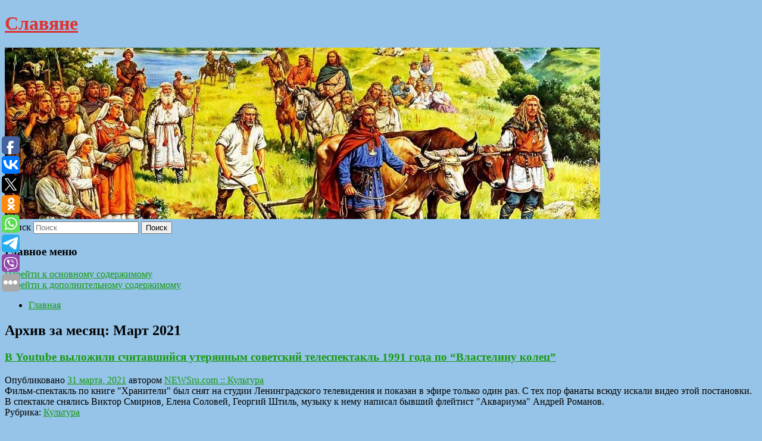

--- FILE ---
content_type: text/html; charset=UTF-8
request_url: https://pisateli-slaviane.ru/2021/03/
body_size: 12731
content:
<!DOCTYPE html>
<!--[if IE 6]>
<html id="ie6" lang="ru-RU">
<![endif]-->
<!--[if IE 7]>
<html id="ie7" lang="ru-RU">
<![endif]-->
<!--[if IE 8]>
<html id="ie8" lang="ru-RU">
<![endif]-->
<!--[if !(IE 6) & !(IE 7) & !(IE 8)]><!-->
<html lang="ru-RU">
<!--<![endif]-->
<head>
<meta charset="UTF-8" />
<meta name="viewport" content="width=device-width" />
<title>
Март | 2021 | Славяне	</title>
<link rel="profile" href="http://gmpg.org/xfn/11" />
<link rel="stylesheet" type="text/css" media="all" href="https://pisateli-slaviane.ru/wp-content/themes/twentyeleven/style.css" />
<link rel="pingback" href="https://pisateli-slaviane.ru/xmlrpc.php">
<!--[if lt IE 9]>
<script src="https://pisateli-slaviane.ru/wp-content/themes/twentyeleven/js/html5.js" type="text/javascript"></script>
<![endif]-->
<meta name='robots' content='max-image-preview:large' />
	<style>img:is([sizes="auto" i], [sizes^="auto," i]) { contain-intrinsic-size: 3000px 1500px }</style>
	<link rel="alternate" type="application/rss+xml" title="Славяне &raquo; Лента" href="https://pisateli-slaviane.ru/feed/" />
<script type="text/javascript">
/* <![CDATA[ */
window._wpemojiSettings = {"baseUrl":"https:\/\/s.w.org\/images\/core\/emoji\/16.0.1\/72x72\/","ext":".png","svgUrl":"https:\/\/s.w.org\/images\/core\/emoji\/16.0.1\/svg\/","svgExt":".svg","source":{"concatemoji":"https:\/\/pisateli-slaviane.ru\/wp-includes\/js\/wp-emoji-release.min.js?ver=6.8.3"}};
/*! This file is auto-generated */
!function(s,n){var o,i,e;function c(e){try{var t={supportTests:e,timestamp:(new Date).valueOf()};sessionStorage.setItem(o,JSON.stringify(t))}catch(e){}}function p(e,t,n){e.clearRect(0,0,e.canvas.width,e.canvas.height),e.fillText(t,0,0);var t=new Uint32Array(e.getImageData(0,0,e.canvas.width,e.canvas.height).data),a=(e.clearRect(0,0,e.canvas.width,e.canvas.height),e.fillText(n,0,0),new Uint32Array(e.getImageData(0,0,e.canvas.width,e.canvas.height).data));return t.every(function(e,t){return e===a[t]})}function u(e,t){e.clearRect(0,0,e.canvas.width,e.canvas.height),e.fillText(t,0,0);for(var n=e.getImageData(16,16,1,1),a=0;a<n.data.length;a++)if(0!==n.data[a])return!1;return!0}function f(e,t,n,a){switch(t){case"flag":return n(e,"\ud83c\udff3\ufe0f\u200d\u26a7\ufe0f","\ud83c\udff3\ufe0f\u200b\u26a7\ufe0f")?!1:!n(e,"\ud83c\udde8\ud83c\uddf6","\ud83c\udde8\u200b\ud83c\uddf6")&&!n(e,"\ud83c\udff4\udb40\udc67\udb40\udc62\udb40\udc65\udb40\udc6e\udb40\udc67\udb40\udc7f","\ud83c\udff4\u200b\udb40\udc67\u200b\udb40\udc62\u200b\udb40\udc65\u200b\udb40\udc6e\u200b\udb40\udc67\u200b\udb40\udc7f");case"emoji":return!a(e,"\ud83e\udedf")}return!1}function g(e,t,n,a){var r="undefined"!=typeof WorkerGlobalScope&&self instanceof WorkerGlobalScope?new OffscreenCanvas(300,150):s.createElement("canvas"),o=r.getContext("2d",{willReadFrequently:!0}),i=(o.textBaseline="top",o.font="600 32px Arial",{});return e.forEach(function(e){i[e]=t(o,e,n,a)}),i}function t(e){var t=s.createElement("script");t.src=e,t.defer=!0,s.head.appendChild(t)}"undefined"!=typeof Promise&&(o="wpEmojiSettingsSupports",i=["flag","emoji"],n.supports={everything:!0,everythingExceptFlag:!0},e=new Promise(function(e){s.addEventListener("DOMContentLoaded",e,{once:!0})}),new Promise(function(t){var n=function(){try{var e=JSON.parse(sessionStorage.getItem(o));if("object"==typeof e&&"number"==typeof e.timestamp&&(new Date).valueOf()<e.timestamp+604800&&"object"==typeof e.supportTests)return e.supportTests}catch(e){}return null}();if(!n){if("undefined"!=typeof Worker&&"undefined"!=typeof OffscreenCanvas&&"undefined"!=typeof URL&&URL.createObjectURL&&"undefined"!=typeof Blob)try{var e="postMessage("+g.toString()+"("+[JSON.stringify(i),f.toString(),p.toString(),u.toString()].join(",")+"));",a=new Blob([e],{type:"text/javascript"}),r=new Worker(URL.createObjectURL(a),{name:"wpTestEmojiSupports"});return void(r.onmessage=function(e){c(n=e.data),r.terminate(),t(n)})}catch(e){}c(n=g(i,f,p,u))}t(n)}).then(function(e){for(var t in e)n.supports[t]=e[t],n.supports.everything=n.supports.everything&&n.supports[t],"flag"!==t&&(n.supports.everythingExceptFlag=n.supports.everythingExceptFlag&&n.supports[t]);n.supports.everythingExceptFlag=n.supports.everythingExceptFlag&&!n.supports.flag,n.DOMReady=!1,n.readyCallback=function(){n.DOMReady=!0}}).then(function(){return e}).then(function(){var e;n.supports.everything||(n.readyCallback(),(e=n.source||{}).concatemoji?t(e.concatemoji):e.wpemoji&&e.twemoji&&(t(e.twemoji),t(e.wpemoji)))}))}((window,document),window._wpemojiSettings);
/* ]]> */
</script>
<style id='wp-emoji-styles-inline-css' type='text/css'>

	img.wp-smiley, img.emoji {
		display: inline !important;
		border: none !important;
		box-shadow: none !important;
		height: 1em !important;
		width: 1em !important;
		margin: 0 0.07em !important;
		vertical-align: -0.1em !important;
		background: none !important;
		padding: 0 !important;
	}
</style>
<link rel='stylesheet' id='wp-block-library-css' href='https://pisateli-slaviane.ru/wp-includes/css/dist/block-library/style.min.css?ver=6.8.3' type='text/css' media='all' />
<style id='wp-block-library-theme-inline-css' type='text/css'>
.wp-block-audio :where(figcaption){color:#555;font-size:13px;text-align:center}.is-dark-theme .wp-block-audio :where(figcaption){color:#ffffffa6}.wp-block-audio{margin:0 0 1em}.wp-block-code{border:1px solid #ccc;border-radius:4px;font-family:Menlo,Consolas,monaco,monospace;padding:.8em 1em}.wp-block-embed :where(figcaption){color:#555;font-size:13px;text-align:center}.is-dark-theme .wp-block-embed :where(figcaption){color:#ffffffa6}.wp-block-embed{margin:0 0 1em}.blocks-gallery-caption{color:#555;font-size:13px;text-align:center}.is-dark-theme .blocks-gallery-caption{color:#ffffffa6}:root :where(.wp-block-image figcaption){color:#555;font-size:13px;text-align:center}.is-dark-theme :root :where(.wp-block-image figcaption){color:#ffffffa6}.wp-block-image{margin:0 0 1em}.wp-block-pullquote{border-bottom:4px solid;border-top:4px solid;color:currentColor;margin-bottom:1.75em}.wp-block-pullquote cite,.wp-block-pullquote footer,.wp-block-pullquote__citation{color:currentColor;font-size:.8125em;font-style:normal;text-transform:uppercase}.wp-block-quote{border-left:.25em solid;margin:0 0 1.75em;padding-left:1em}.wp-block-quote cite,.wp-block-quote footer{color:currentColor;font-size:.8125em;font-style:normal;position:relative}.wp-block-quote:where(.has-text-align-right){border-left:none;border-right:.25em solid;padding-left:0;padding-right:1em}.wp-block-quote:where(.has-text-align-center){border:none;padding-left:0}.wp-block-quote.is-large,.wp-block-quote.is-style-large,.wp-block-quote:where(.is-style-plain){border:none}.wp-block-search .wp-block-search__label{font-weight:700}.wp-block-search__button{border:1px solid #ccc;padding:.375em .625em}:where(.wp-block-group.has-background){padding:1.25em 2.375em}.wp-block-separator.has-css-opacity{opacity:.4}.wp-block-separator{border:none;border-bottom:2px solid;margin-left:auto;margin-right:auto}.wp-block-separator.has-alpha-channel-opacity{opacity:1}.wp-block-separator:not(.is-style-wide):not(.is-style-dots){width:100px}.wp-block-separator.has-background:not(.is-style-dots){border-bottom:none;height:1px}.wp-block-separator.has-background:not(.is-style-wide):not(.is-style-dots){height:2px}.wp-block-table{margin:0 0 1em}.wp-block-table td,.wp-block-table th{word-break:normal}.wp-block-table :where(figcaption){color:#555;font-size:13px;text-align:center}.is-dark-theme .wp-block-table :where(figcaption){color:#ffffffa6}.wp-block-video :where(figcaption){color:#555;font-size:13px;text-align:center}.is-dark-theme .wp-block-video :where(figcaption){color:#ffffffa6}.wp-block-video{margin:0 0 1em}:root :where(.wp-block-template-part.has-background){margin-bottom:0;margin-top:0;padding:1.25em 2.375em}
</style>
<style id='classic-theme-styles-inline-css' type='text/css'>
/*! This file is auto-generated */
.wp-block-button__link{color:#fff;background-color:#32373c;border-radius:9999px;box-shadow:none;text-decoration:none;padding:calc(.667em + 2px) calc(1.333em + 2px);font-size:1.125em}.wp-block-file__button{background:#32373c;color:#fff;text-decoration:none}
</style>
<style id='global-styles-inline-css' type='text/css'>
:root{--wp--preset--aspect-ratio--square: 1;--wp--preset--aspect-ratio--4-3: 4/3;--wp--preset--aspect-ratio--3-4: 3/4;--wp--preset--aspect-ratio--3-2: 3/2;--wp--preset--aspect-ratio--2-3: 2/3;--wp--preset--aspect-ratio--16-9: 16/9;--wp--preset--aspect-ratio--9-16: 9/16;--wp--preset--color--black: #000;--wp--preset--color--cyan-bluish-gray: #abb8c3;--wp--preset--color--white: #fff;--wp--preset--color--pale-pink: #f78da7;--wp--preset--color--vivid-red: #cf2e2e;--wp--preset--color--luminous-vivid-orange: #ff6900;--wp--preset--color--luminous-vivid-amber: #fcb900;--wp--preset--color--light-green-cyan: #7bdcb5;--wp--preset--color--vivid-green-cyan: #00d084;--wp--preset--color--pale-cyan-blue: #8ed1fc;--wp--preset--color--vivid-cyan-blue: #0693e3;--wp--preset--color--vivid-purple: #9b51e0;--wp--preset--color--blue: #1982d1;--wp--preset--color--dark-gray: #373737;--wp--preset--color--medium-gray: #666;--wp--preset--color--light-gray: #e2e2e2;--wp--preset--gradient--vivid-cyan-blue-to-vivid-purple: linear-gradient(135deg,rgba(6,147,227,1) 0%,rgb(155,81,224) 100%);--wp--preset--gradient--light-green-cyan-to-vivid-green-cyan: linear-gradient(135deg,rgb(122,220,180) 0%,rgb(0,208,130) 100%);--wp--preset--gradient--luminous-vivid-amber-to-luminous-vivid-orange: linear-gradient(135deg,rgba(252,185,0,1) 0%,rgba(255,105,0,1) 100%);--wp--preset--gradient--luminous-vivid-orange-to-vivid-red: linear-gradient(135deg,rgba(255,105,0,1) 0%,rgb(207,46,46) 100%);--wp--preset--gradient--very-light-gray-to-cyan-bluish-gray: linear-gradient(135deg,rgb(238,238,238) 0%,rgb(169,184,195) 100%);--wp--preset--gradient--cool-to-warm-spectrum: linear-gradient(135deg,rgb(74,234,220) 0%,rgb(151,120,209) 20%,rgb(207,42,186) 40%,rgb(238,44,130) 60%,rgb(251,105,98) 80%,rgb(254,248,76) 100%);--wp--preset--gradient--blush-light-purple: linear-gradient(135deg,rgb(255,206,236) 0%,rgb(152,150,240) 100%);--wp--preset--gradient--blush-bordeaux: linear-gradient(135deg,rgb(254,205,165) 0%,rgb(254,45,45) 50%,rgb(107,0,62) 100%);--wp--preset--gradient--luminous-dusk: linear-gradient(135deg,rgb(255,203,112) 0%,rgb(199,81,192) 50%,rgb(65,88,208) 100%);--wp--preset--gradient--pale-ocean: linear-gradient(135deg,rgb(255,245,203) 0%,rgb(182,227,212) 50%,rgb(51,167,181) 100%);--wp--preset--gradient--electric-grass: linear-gradient(135deg,rgb(202,248,128) 0%,rgb(113,206,126) 100%);--wp--preset--gradient--midnight: linear-gradient(135deg,rgb(2,3,129) 0%,rgb(40,116,252) 100%);--wp--preset--font-size--small: 13px;--wp--preset--font-size--medium: 20px;--wp--preset--font-size--large: 36px;--wp--preset--font-size--x-large: 42px;--wp--preset--spacing--20: 0.44rem;--wp--preset--spacing--30: 0.67rem;--wp--preset--spacing--40: 1rem;--wp--preset--spacing--50: 1.5rem;--wp--preset--spacing--60: 2.25rem;--wp--preset--spacing--70: 3.38rem;--wp--preset--spacing--80: 5.06rem;--wp--preset--shadow--natural: 6px 6px 9px rgba(0, 0, 0, 0.2);--wp--preset--shadow--deep: 12px 12px 50px rgba(0, 0, 0, 0.4);--wp--preset--shadow--sharp: 6px 6px 0px rgba(0, 0, 0, 0.2);--wp--preset--shadow--outlined: 6px 6px 0px -3px rgba(255, 255, 255, 1), 6px 6px rgba(0, 0, 0, 1);--wp--preset--shadow--crisp: 6px 6px 0px rgba(0, 0, 0, 1);}:where(.is-layout-flex){gap: 0.5em;}:where(.is-layout-grid){gap: 0.5em;}body .is-layout-flex{display: flex;}.is-layout-flex{flex-wrap: wrap;align-items: center;}.is-layout-flex > :is(*, div){margin: 0;}body .is-layout-grid{display: grid;}.is-layout-grid > :is(*, div){margin: 0;}:where(.wp-block-columns.is-layout-flex){gap: 2em;}:where(.wp-block-columns.is-layout-grid){gap: 2em;}:where(.wp-block-post-template.is-layout-flex){gap: 1.25em;}:where(.wp-block-post-template.is-layout-grid){gap: 1.25em;}.has-black-color{color: var(--wp--preset--color--black) !important;}.has-cyan-bluish-gray-color{color: var(--wp--preset--color--cyan-bluish-gray) !important;}.has-white-color{color: var(--wp--preset--color--white) !important;}.has-pale-pink-color{color: var(--wp--preset--color--pale-pink) !important;}.has-vivid-red-color{color: var(--wp--preset--color--vivid-red) !important;}.has-luminous-vivid-orange-color{color: var(--wp--preset--color--luminous-vivid-orange) !important;}.has-luminous-vivid-amber-color{color: var(--wp--preset--color--luminous-vivid-amber) !important;}.has-light-green-cyan-color{color: var(--wp--preset--color--light-green-cyan) !important;}.has-vivid-green-cyan-color{color: var(--wp--preset--color--vivid-green-cyan) !important;}.has-pale-cyan-blue-color{color: var(--wp--preset--color--pale-cyan-blue) !important;}.has-vivid-cyan-blue-color{color: var(--wp--preset--color--vivid-cyan-blue) !important;}.has-vivid-purple-color{color: var(--wp--preset--color--vivid-purple) !important;}.has-black-background-color{background-color: var(--wp--preset--color--black) !important;}.has-cyan-bluish-gray-background-color{background-color: var(--wp--preset--color--cyan-bluish-gray) !important;}.has-white-background-color{background-color: var(--wp--preset--color--white) !important;}.has-pale-pink-background-color{background-color: var(--wp--preset--color--pale-pink) !important;}.has-vivid-red-background-color{background-color: var(--wp--preset--color--vivid-red) !important;}.has-luminous-vivid-orange-background-color{background-color: var(--wp--preset--color--luminous-vivid-orange) !important;}.has-luminous-vivid-amber-background-color{background-color: var(--wp--preset--color--luminous-vivid-amber) !important;}.has-light-green-cyan-background-color{background-color: var(--wp--preset--color--light-green-cyan) !important;}.has-vivid-green-cyan-background-color{background-color: var(--wp--preset--color--vivid-green-cyan) !important;}.has-pale-cyan-blue-background-color{background-color: var(--wp--preset--color--pale-cyan-blue) !important;}.has-vivid-cyan-blue-background-color{background-color: var(--wp--preset--color--vivid-cyan-blue) !important;}.has-vivid-purple-background-color{background-color: var(--wp--preset--color--vivid-purple) !important;}.has-black-border-color{border-color: var(--wp--preset--color--black) !important;}.has-cyan-bluish-gray-border-color{border-color: var(--wp--preset--color--cyan-bluish-gray) !important;}.has-white-border-color{border-color: var(--wp--preset--color--white) !important;}.has-pale-pink-border-color{border-color: var(--wp--preset--color--pale-pink) !important;}.has-vivid-red-border-color{border-color: var(--wp--preset--color--vivid-red) !important;}.has-luminous-vivid-orange-border-color{border-color: var(--wp--preset--color--luminous-vivid-orange) !important;}.has-luminous-vivid-amber-border-color{border-color: var(--wp--preset--color--luminous-vivid-amber) !important;}.has-light-green-cyan-border-color{border-color: var(--wp--preset--color--light-green-cyan) !important;}.has-vivid-green-cyan-border-color{border-color: var(--wp--preset--color--vivid-green-cyan) !important;}.has-pale-cyan-blue-border-color{border-color: var(--wp--preset--color--pale-cyan-blue) !important;}.has-vivid-cyan-blue-border-color{border-color: var(--wp--preset--color--vivid-cyan-blue) !important;}.has-vivid-purple-border-color{border-color: var(--wp--preset--color--vivid-purple) !important;}.has-vivid-cyan-blue-to-vivid-purple-gradient-background{background: var(--wp--preset--gradient--vivid-cyan-blue-to-vivid-purple) !important;}.has-light-green-cyan-to-vivid-green-cyan-gradient-background{background: var(--wp--preset--gradient--light-green-cyan-to-vivid-green-cyan) !important;}.has-luminous-vivid-amber-to-luminous-vivid-orange-gradient-background{background: var(--wp--preset--gradient--luminous-vivid-amber-to-luminous-vivid-orange) !important;}.has-luminous-vivid-orange-to-vivid-red-gradient-background{background: var(--wp--preset--gradient--luminous-vivid-orange-to-vivid-red) !important;}.has-very-light-gray-to-cyan-bluish-gray-gradient-background{background: var(--wp--preset--gradient--very-light-gray-to-cyan-bluish-gray) !important;}.has-cool-to-warm-spectrum-gradient-background{background: var(--wp--preset--gradient--cool-to-warm-spectrum) !important;}.has-blush-light-purple-gradient-background{background: var(--wp--preset--gradient--blush-light-purple) !important;}.has-blush-bordeaux-gradient-background{background: var(--wp--preset--gradient--blush-bordeaux) !important;}.has-luminous-dusk-gradient-background{background: var(--wp--preset--gradient--luminous-dusk) !important;}.has-pale-ocean-gradient-background{background: var(--wp--preset--gradient--pale-ocean) !important;}.has-electric-grass-gradient-background{background: var(--wp--preset--gradient--electric-grass) !important;}.has-midnight-gradient-background{background: var(--wp--preset--gradient--midnight) !important;}.has-small-font-size{font-size: var(--wp--preset--font-size--small) !important;}.has-medium-font-size{font-size: var(--wp--preset--font-size--medium) !important;}.has-large-font-size{font-size: var(--wp--preset--font-size--large) !important;}.has-x-large-font-size{font-size: var(--wp--preset--font-size--x-large) !important;}
:where(.wp-block-post-template.is-layout-flex){gap: 1.25em;}:where(.wp-block-post-template.is-layout-grid){gap: 1.25em;}
:where(.wp-block-columns.is-layout-flex){gap: 2em;}:where(.wp-block-columns.is-layout-grid){gap: 2em;}
:root :where(.wp-block-pullquote){font-size: 1.5em;line-height: 1.6;}
</style>
<link rel='stylesheet' id='jquery-smooth-scroll-css' href='https://pisateli-slaviane.ru/wp-content/plugins/jquery-smooth-scroll/css/style.css?ver=6.8.3' type='text/css' media='all' />
<link rel='stylesheet' id='twentyeleven-block-style-css' href='https://pisateli-slaviane.ru/wp-content/themes/twentyeleven/blocks.css?ver=20181230' type='text/css' media='all' />
<script type="text/javascript" src="https://pisateli-slaviane.ru/wp-includes/js/jquery/jquery.min.js?ver=3.7.1" id="jquery-core-js"></script>
<script type="text/javascript" src="https://pisateli-slaviane.ru/wp-includes/js/jquery/jquery-migrate.min.js?ver=3.4.1" id="jquery-migrate-js"></script>
<link rel="https://api.w.org/" href="https://pisateli-slaviane.ru/wp-json/" /><link rel="EditURI" type="application/rsd+xml" title="RSD" href="https://pisateli-slaviane.ru/xmlrpc.php?rsd" />
<meta name="generator" content="WordPress 6.8.3" />
<!-- MagenetMonetization V: 1.0.29.2--><!-- MagenetMonetization 1 --><!-- MagenetMonetization 1.1 --><script type="text/javascript">
	window._wp_rp_static_base_url = 'https://wprp.zemanta.com/static/';
	window._wp_rp_wp_ajax_url = "https://pisateli-slaviane.ru/wp-admin/admin-ajax.php";
	window._wp_rp_plugin_version = '3.6.4';
	window._wp_rp_post_id = '2240';
	window._wp_rp_num_rel_posts = '9';
	window._wp_rp_thumbnails = true;
	window._wp_rp_post_title = '%D0%92+Youtube+%D0%B2%D1%8B%D0%BB%D0%BE%D0%B6%D0%B8%D0%BB%D0%B8+%D1%81%D1%87%D0%B8%D1%82%D0%B0%D0%B2%D1%88%D0%B8%D0%B9%D1%81%D1%8F+%D1%83%D1%82%D0%B5%D1%80%D1%8F%D0%BD%D0%BD%D1%8B%D0%BC+%D1%81%D0%BE%D0%B2%D0%B5%D1%82%D1%81%D0%BA%D0%B8%D0%B9+%D1%82%D0%B5%D0%BB%D0%B5%D1%81%D0%BF%D0%B5%D0%BA%D1%82%D0%B0%D0%BA%D0%BB%D1%8C+1991+%D0%B3%D0%BE%D0%B4%D0%B0+%D0%BF%D0%BE+%22%D0%92%D0%BB%D0%B0%D1%81%D1%82%D0%B5%D0%BB%D0%B8%D0%BD%D1%83+%D0%BA%D0%BE%D0%BB%D0%B5%D1%86%22';
	window._wp_rp_post_tags = ['%D0%9A%D1%83%D0%BB%D1%8C%D1%82%D1%83%D1%80%D0%B0', 'youtub'];
	window._wp_rp_promoted_content = true;
</script>
<link rel="stylesheet" href="https://pisateli-slaviane.ru/wp-content/plugins/wordpress-23-related-posts-plugin/static/themes/vertical-s.css?version=3.6.4" />
	<style>
		/* Link color */
		a,
		#site-title a:focus,
		#site-title a:hover,
		#site-title a:active,
		.entry-title a:hover,
		.entry-title a:focus,
		.entry-title a:active,
		.widget_twentyeleven_ephemera .comments-link a:hover,
		section.recent-posts .other-recent-posts a[rel="bookmark"]:hover,
		section.recent-posts .other-recent-posts .comments-link a:hover,
		.format-image footer.entry-meta a:hover,
		#site-generator a:hover {
			color: #199912;
		}
		section.recent-posts .other-recent-posts .comments-link a:hover {
			border-color: #199912;
		}
		article.feature-image.small .entry-summary p a:hover,
		.entry-header .comments-link a:hover,
		.entry-header .comments-link a:focus,
		.entry-header .comments-link a:active,
		.feature-slider a.active {
			background-color: #199912;
		}
	</style>
			<style type="text/css" id="twentyeleven-header-css">
				#site-title a,
		#site-description {
			color: #dd3333;
		}
		</style>
		<style type="text/css" id="custom-background-css">
body.custom-background { background-color: #96c4e8; }
</style>
	</head>

<body class="archive date custom-background wp-embed-responsive wp-theme-twentyeleven two-column left-sidebar">
<div id="page" class="hfeed">
	<header id="branding" role="banner">
			<hgroup>
				<h1 id="site-title"><span><a href="https://pisateli-slaviane.ru/" rel="home">Славяне</a></span></h1>
				<h2 id="site-description"></h2>
			</hgroup>

						<a href="https://pisateli-slaviane.ru/">
									<img src="https://pisateli-slaviane.ru/wp-content/uploads/2021/06/cropped-рплангшща7е.jpg" width="1000" height="288" alt="Славяне" />
							</a>
			
									<form method="get" id="searchform" action="https://pisateli-slaviane.ru/">
		<label for="s" class="assistive-text">Поиск</label>
		<input type="text" class="field" name="s" id="s" placeholder="Поиск" />
		<input type="submit" class="submit" name="submit" id="searchsubmit" value="Поиск" />
	</form>
			
			<nav id="access" role="navigation">
				<h3 class="assistive-text">Главное меню</h3>
								<div class="skip-link"><a class="assistive-text" href="#content">Перейти к основному содержимому</a></div>
									<div class="skip-link"><a class="assistive-text" href="#secondary">Перейти к дополнительному содержимому</a></div>
												<div class="menu"><ul>
<li ><a href="https://pisateli-slaviane.ru/">Главная</a></li></ul></div>
			</nav><!-- #access -->
	</header><!-- #branding -->


	<div id="main">
		
 
<div align="center"></div>
		<section id="primary">
			<div id="content" role="main">

			
				<header class="page-header">
					<h1 class="page-title">
													Архив за месяц: <span>Март 2021</span>											</h1>
				</header>

				
								
					
	<article id="post-2240" class="post-2240 post type-post status-publish format-standard hentry category-kultura">
		<header class="entry-header">
						<h1 class="entry-title"><a href="https://pisateli-slaviane.ru/v-youtube-vylozhili-schitavshijsya-uteryannym-sovetskij-telespektakl-1991-goda-po-vlastelinu-kolec/" rel="bookmark">В Youtube выложили считавшийся утерянным советский телеспектакль 1991 года по &#8220;Властелину колец&#8221;</a></h1>
			
						<div class="entry-meta">
				<span class="sep">Опубликовано </span><a href="https://pisateli-slaviane.ru/v-youtube-vylozhili-schitavshijsya-uteryannym-sovetskij-telespektakl-1991-goda-po-vlastelinu-kolec/" title="10:05 дп" rel="bookmark"><time class="entry-date" datetime="2021-03-31T10:05:36+00:00">31 марта, 2021</time></a><span class="by-author"> <span class="sep"> автором </span> <span class="author vcard"><a class="url fn n" href="https://pisateli-slaviane.ru/author/newsru-com-kultura/" title="Посмотреть все записи автора NEWSru.com :: Культура" rel="author">NEWSru.com :: Культура</a></span></span>			</div><!-- .entry-meta -->
			
					</header><!-- .entry-header -->

				<div class="entry-content">
			Фильм-спектакль по книге &quot;Хранители&quot; был снят на студии Ленинградского телевидения и показан в эфире только один раз. С тех пор фанаты всюду искали видео этой постановки. В спектакле снялись Виктор Смирнов, Елена Соловей, Георгий Штиль, музыку к нему написал бывший флейтист &quot;Аквариума&quot; Андрей Романов.					</div><!-- .entry-content -->
		
		<footer class="entry-meta">
													<span class="cat-links">
					<span class="entry-utility-prep entry-utility-prep-cat-links">Рубрика:</span> <a href="https://pisateli-slaviane.ru/category/kultura/" rel="category tag">Культура</a>			</span>
																	
			
					</footer><!-- .entry-meta -->
	</article><!-- #post-2240 -->

				
					
	<article id="post-2242" class="post-2242 post type-post status-publish format-standard hentry category-kultura">
		<header class="entry-header">
						<h1 class="entry-title"><a href="https://pisateli-slaviane.ru/kniga-marii-stepanovoj-pamyati-pamyati-romans-voshla-v-dlinnyj-spisok-mezhdunarodnoj-bukerovskoj-premii/" rel="bookmark">Книга Марии Степановой &#8220;Памяти памяти. Романс&#8221; вошла в &#8220;длинный список&#8221; Международной Букеровской премии</a></h1>
			
						<div class="entry-meta">
				<span class="sep">Опубликовано </span><a href="https://pisateli-slaviane.ru/kniga-marii-stepanovoj-pamyati-pamyati-romans-voshla-v-dlinnyj-spisok-mezhdunarodnoj-bukerovskoj-premii/" title="9:31 дп" rel="bookmark"><time class="entry-date" datetime="2021-03-30T09:31:36+00:00">30 марта, 2021</time></a><span class="by-author"> <span class="sep"> автором </span> <span class="author vcard"><a class="url fn n" href="https://pisateli-slaviane.ru/author/newsru-com-kultura/" title="Посмотреть все записи автора NEWSru.com :: Культура" rel="author">NEWSru.com :: Культура</a></span></span>			</div><!-- .entry-meta -->
			
					</header><!-- .entry-header -->

				<div class="entry-content">
			Попадание в список из 13 авторов из 12 стран Степановой обеспечило философско-документальное исследование личной и исторической памяти, в котором она рассказывает историю своей семьи, осмысливает прошлое, исследует семейные корни. Через книгу автор стремилась &quot;спасти и сохранить, рассказать о своих родных, неприметных на фоне большой истории&quot;.					</div><!-- .entry-content -->
		
		<footer class="entry-meta">
													<span class="cat-links">
					<span class="entry-utility-prep entry-utility-prep-cat-links">Рубрика:</span> <a href="https://pisateli-slaviane.ru/category/kultura/" rel="category tag">Культура</a>			</span>
																	
			
					</footer><!-- .entry-meta -->
	</article><!-- #post-2242 -->

				
				
			
			</div><!-- #content -->
		</section><!-- #primary -->

<!-- MagenetMonetization 4 -->		<div id="secondary" class="widget-area" role="complementary">
			<!-- MagenetMonetization 5 --><aside id="execphp-2" class="widget widget_execphp">			<div class="execphpwidget"><noindex><div align="center"></div></noindex>

</div>
		</aside><!-- MagenetMonetization 5 --><aside id="calendar-2" class="widget widget_calendar"><div id="calendar_wrap" class="calendar_wrap"><table id="wp-calendar" class="wp-calendar-table">
	<caption>Март 2021</caption>
	<thead>
	<tr>
		<th scope="col" aria-label="Понедельник">Пн</th>
		<th scope="col" aria-label="Вторник">Вт</th>
		<th scope="col" aria-label="Среда">Ср</th>
		<th scope="col" aria-label="Четверг">Чт</th>
		<th scope="col" aria-label="Пятница">Пт</th>
		<th scope="col" aria-label="Суббота">Сб</th>
		<th scope="col" aria-label="Воскресенье">Вс</th>
	</tr>
	</thead>
	<tbody>
	<tr><td>1</td><td>2</td><td>3</td><td>4</td><td>5</td><td>6</td><td>7</td>
	</tr>
	<tr>
		<td>8</td><td>9</td><td>10</td><td>11</td><td>12</td><td>13</td><td>14</td>
	</tr>
	<tr>
		<td>15</td><td>16</td><td>17</td><td>18</td><td>19</td><td>20</td><td>21</td>
	</tr>
	<tr>
		<td>22</td><td>23</td><td>24</td><td>25</td><td>26</td><td>27</td><td>28</td>
	</tr>
	<tr>
		<td>29</td><td><a href="https://pisateli-slaviane.ru/2021/03/30/" aria-label="Записи, опубликованные 30.03.2021">30</a></td><td><a href="https://pisateli-slaviane.ru/2021/03/31/" aria-label="Записи, опубликованные 31.03.2021">31</a></td>
		<td class="pad" colspan="4">&nbsp;</td>
	</tr>
	</tbody>
	</table><nav aria-label="Предыдущий и следующий месяцы" class="wp-calendar-nav">
		<span class="wp-calendar-nav-prev"><a href="https://pisateli-slaviane.ru/2020/12/">&laquo; Дек</a></span>
		<span class="pad">&nbsp;</span>
		<span class="wp-calendar-nav-next"><a href="https://pisateli-slaviane.ru/2021/04/">Апр &raquo;</a></span>
	</nav></div></aside><!-- MagenetMonetization 5 -->
		<aside id="recent-posts-2" class="widget widget_recent_entries">
		<h3 class="widget-title">Свежие записи</h3>
		<ul>
											<li>
					<a href="https://pisateli-slaviane.ru/goblin-obyasnil-nesposobnost-trampa-bystro-zakonchit-konflikt-na-ukraine/">Гоблин объяснил неспособность Трампа быстро закончить конфликт на Украине</a>
									</li>
											<li>
					<a href="https://pisateli-slaviane.ru/na-zaes-zayavili-o-vosstanovlenii-stabilnogo-energosnabzheniya/">На ЗАЭС заявили о восстановлении стабильного энергоснабжения</a>
									</li>
											<li>
					<a href="https://pisateli-slaviane.ru/lovim-bilety-kak-blox-v-internete-razvernulas-bitva-za-shhelkunchik-v-bolshom-teatre/">«Ловим билеты как блох»: в интернете развернулась битва за «Щелкунчик» в Большом театре</a>
									</li>
											<li>
					<a href="https://pisateli-slaviane.ru/stala-izvestna-prichina-smerti-aktera-iz-alyx-parusov/">Стала известна причина смерти актера из «Алых парусов»</a>
									</li>
											<li>
					<a href="https://pisateli-slaviane.ru/vilfand-nazval-regiony-v-kotoryx-ustanovyatsya-morozy-do-42-gradusov/">Вильфанд назвал регионы, в которых установятся морозы до — 42 градусов</a>
									</li>
					</ul>

		</aside><!-- MagenetMonetization 5 --><aside id="archives-2" class="widget widget_archive"><h3 class="widget-title">Архивы</h3>
			<ul>
					<li><a href='https://pisateli-slaviane.ru/2025/12/'>Декабрь 2025</a></li>
	<li><a href='https://pisateli-slaviane.ru/2025/11/'>Ноябрь 2025</a></li>
	<li><a href='https://pisateli-slaviane.ru/2025/10/'>Октябрь 2025</a></li>
	<li><a href='https://pisateli-slaviane.ru/2025/09/'>Сентябрь 2025</a></li>
	<li><a href='https://pisateli-slaviane.ru/2025/08/'>Август 2025</a></li>
	<li><a href='https://pisateli-slaviane.ru/2025/07/'>Июль 2025</a></li>
	<li><a href='https://pisateli-slaviane.ru/2025/06/'>Июнь 2025</a></li>
	<li><a href='https://pisateli-slaviane.ru/2025/05/'>Май 2025</a></li>
	<li><a href='https://pisateli-slaviane.ru/2025/04/'>Апрель 2025</a></li>
	<li><a href='https://pisateli-slaviane.ru/2025/03/'>Март 2025</a></li>
	<li><a href='https://pisateli-slaviane.ru/2025/02/'>Февраль 2025</a></li>
	<li><a href='https://pisateli-slaviane.ru/2025/01/'>Январь 2025</a></li>
	<li><a href='https://pisateli-slaviane.ru/2024/12/'>Декабрь 2024</a></li>
	<li><a href='https://pisateli-slaviane.ru/2024/11/'>Ноябрь 2024</a></li>
	<li><a href='https://pisateli-slaviane.ru/2024/10/'>Октябрь 2024</a></li>
	<li><a href='https://pisateli-slaviane.ru/2024/09/'>Сентябрь 2024</a></li>
	<li><a href='https://pisateli-slaviane.ru/2024/08/'>Август 2024</a></li>
	<li><a href='https://pisateli-slaviane.ru/2024/07/'>Июль 2024</a></li>
	<li><a href='https://pisateli-slaviane.ru/2024/04/'>Апрель 2024</a></li>
	<li><a href='https://pisateli-slaviane.ru/2024/03/'>Март 2024</a></li>
	<li><a href='https://pisateli-slaviane.ru/2024/02/'>Февраль 2024</a></li>
	<li><a href='https://pisateli-slaviane.ru/2024/01/'>Январь 2024</a></li>
	<li><a href='https://pisateli-slaviane.ru/2023/12/'>Декабрь 2023</a></li>
	<li><a href='https://pisateli-slaviane.ru/2023/11/'>Ноябрь 2023</a></li>
	<li><a href='https://pisateli-slaviane.ru/2023/10/'>Октябрь 2023</a></li>
	<li><a href='https://pisateli-slaviane.ru/2023/09/'>Сентябрь 2023</a></li>
	<li><a href='https://pisateli-slaviane.ru/2023/08/'>Август 2023</a></li>
	<li><a href='https://pisateli-slaviane.ru/2023/07/'>Июль 2023</a></li>
	<li><a href='https://pisateli-slaviane.ru/2023/06/'>Июнь 2023</a></li>
	<li><a href='https://pisateli-slaviane.ru/2023/05/'>Май 2023</a></li>
	<li><a href='https://pisateli-slaviane.ru/2023/04/'>Апрель 2023</a></li>
	<li><a href='https://pisateli-slaviane.ru/2023/03/'>Март 2023</a></li>
	<li><a href='https://pisateli-slaviane.ru/2023/02/'>Февраль 2023</a></li>
	<li><a href='https://pisateli-slaviane.ru/2023/01/'>Январь 2023</a></li>
	<li><a href='https://pisateli-slaviane.ru/2022/12/'>Декабрь 2022</a></li>
	<li><a href='https://pisateli-slaviane.ru/2022/11/'>Ноябрь 2022</a></li>
	<li><a href='https://pisateli-slaviane.ru/2022/10/'>Октябрь 2022</a></li>
	<li><a href='https://pisateli-slaviane.ru/2022/09/'>Сентябрь 2022</a></li>
	<li><a href='https://pisateli-slaviane.ru/2022/08/'>Август 2022</a></li>
	<li><a href='https://pisateli-slaviane.ru/2022/07/'>Июль 2022</a></li>
	<li><a href='https://pisateli-slaviane.ru/2022/06/'>Июнь 2022</a></li>
	<li><a href='https://pisateli-slaviane.ru/2022/05/'>Май 2022</a></li>
	<li><a href='https://pisateli-slaviane.ru/2022/04/'>Апрель 2022</a></li>
	<li><a href='https://pisateli-slaviane.ru/2021/11/'>Ноябрь 2021</a></li>
	<li><a href='https://pisateli-slaviane.ru/2021/10/'>Октябрь 2021</a></li>
	<li><a href='https://pisateli-slaviane.ru/2021/09/'>Сентябрь 2021</a></li>
	<li><a href='https://pisateli-slaviane.ru/2021/08/'>Август 2021</a></li>
	<li><a href='https://pisateli-slaviane.ru/2021/07/'>Июль 2021</a></li>
	<li><a href='https://pisateli-slaviane.ru/2021/06/'>Июнь 2021</a></li>
	<li><a href='https://pisateli-slaviane.ru/2021/05/'>Май 2021</a></li>
	<li><a href='https://pisateli-slaviane.ru/2021/04/'>Апрель 2021</a></li>
	<li><a href='https://pisateli-slaviane.ru/2021/03/' aria-current="page">Март 2021</a></li>
	<li><a href='https://pisateli-slaviane.ru/2020/12/'>Декабрь 2020</a></li>
	<li><a href='https://pisateli-slaviane.ru/2020/10/'>Октябрь 2020</a></li>
	<li><a href='https://pisateli-slaviane.ru/2020/09/'>Сентябрь 2020</a></li>
	<li><a href='https://pisateli-slaviane.ru/2020/03/'>Март 2020</a></li>
	<li><a href='https://pisateli-slaviane.ru/2020/02/'>Февраль 2020</a></li>
	<li><a href='https://pisateli-slaviane.ru/2020/01/'>Январь 2020</a></li>
			</ul>

			</aside><!-- MagenetMonetization 5 --><aside id="categories-2" class="widget widget_categories"><h3 class="widget-title">Рубрики</h3>
			<ul>
					<li class="cat-item cat-item-14"><a href="https://pisateli-slaviane.ru/category/mma/">MMA</a>
</li>
	<li class="cat-item cat-item-9"><a href="https://pisateli-slaviane.ru/category/avtonovosti/">Автоновости</a>
</li>
	<li class="cat-item cat-item-92"><a href="https://pisateli-slaviane.ru/category/avtosobytiya/">Автособытия</a>
</li>
	<li class="cat-item cat-item-77"><a href="https://pisateli-slaviane.ru/category/avtosport/">Автоспорт</a>
</li>
	<li class="cat-item cat-item-85"><a href="https://pisateli-slaviane.ru/category/avtoekspert/">Автоэксперт</a>
</li>
	<li class="cat-item cat-item-22"><a href="https://pisateli-slaviane.ru/category/aktery/">Актеры</a>
</li>
	<li class="cat-item cat-item-5"><a href="https://pisateli-slaviane.ru/category/armiya/">Армия</a>
</li>
	<li class="cat-item cat-item-19"><a href="https://pisateli-slaviane.ru/category/basketbol/">Баскетбол</a>
</li>
	<li class="cat-item cat-item-29"><a href="https://pisateli-slaviane.ru/category/bezumnyj-mir/">Безумный мир</a>
</li>
	<li class="cat-item cat-item-87"><a href="https://pisateli-slaviane.ru/category/biatlon-lyzhi/">Биатлон/Лыжи</a>
</li>
	<li class="cat-item cat-item-16"><a href="https://pisateli-slaviane.ru/category/boks/">Бокс</a>
</li>
	<li class="cat-item cat-item-86"><a href="https://pisateli-slaviane.ru/category/boks-mma/">Бокс/MMA</a>
</li>
	<li class="cat-item cat-item-71"><a href="https://pisateli-slaviane.ru/category/bolezni-i-lekarstva/">Болезни и лекарства</a>
</li>
	<li class="cat-item cat-item-74"><a href="https://pisateli-slaviane.ru/category/bortzhurnal/">Бортжурнал</a>
</li>
	<li class="cat-item cat-item-57"><a href="https://pisateli-slaviane.ru/category/byvshij-sssr/">Бывший СССР</a>
</li>
	<li class="cat-item cat-item-4"><a href="https://pisateli-slaviane.ru/category/v-mire/">В мире</a>
</li>
	<li class="cat-item cat-item-27"><a href="https://pisateli-slaviane.ru/category/v-rossii/">В России</a>
</li>
	<li class="cat-item cat-item-68"><a href="https://pisateli-slaviane.ru/category/veshhi/">Вещи</a>
</li>
	<li class="cat-item cat-item-89"><a href="https://pisateli-slaviane.ru/category/voennye-novosti/">Военные новости</a>
</li>
	<li class="cat-item cat-item-79"><a href="https://pisateli-slaviane.ru/category/volejbol/">Волейбол</a>
</li>
	<li class="cat-item cat-item-66"><a href="https://pisateli-slaviane.ru/category/gadzhety/">Гаджеты</a>
</li>
	<li class="cat-item cat-item-84"><a href="https://pisateli-slaviane.ru/category/gandbol/">Гандбол</a>
</li>
	<li class="cat-item cat-item-56"><a href="https://pisateli-slaviane.ru/category/deti/">Дети</a>
</li>
	<li class="cat-item cat-item-60"><a href="https://pisateli-slaviane.ru/category/dom/">Дом</a>
</li>
	<li class="cat-item cat-item-26"><a href="https://pisateli-slaviane.ru/category/dom-i-sad/">Дом и сад</a>
</li>
	<li class="cat-item cat-item-10"><a href="https://pisateli-slaviane.ru/category/evro-2020/">Евро-2020</a>
</li>
	<li class="cat-item cat-item-54"><a href="https://pisateli-slaviane.ru/category/eda/">Еда</a>
</li>
	<li class="cat-item cat-item-81"><a href="https://pisateli-slaviane.ru/category/zabota-o-sebe/">Забота о себе</a>
</li>
	<li class="cat-item cat-item-53"><a href="https://pisateli-slaviane.ru/category/zvyozdy/">Звёзды</a>
</li>
	<li class="cat-item cat-item-21"><a href="https://pisateli-slaviane.ru/category/zdorove/">Здоровье</a>
</li>
	<li class="cat-item cat-item-20"><a href="https://pisateli-slaviane.ru/category/zimnie-vidy-sporta/">Зимние виды спорта</a>
</li>
	<li class="cat-item cat-item-44"><a href="https://pisateli-slaviane.ru/category/zozh/">ЗОЖ</a>
</li>
	<li class="cat-item cat-item-47"><a href="https://pisateli-slaviane.ru/category/igry/">Игры</a>
</li>
	<li class="cat-item cat-item-59"><a href="https://pisateli-slaviane.ru/category/iz-zhizni/">Из жизни</a>
</li>
	<li class="cat-item cat-item-35"><a href="https://pisateli-slaviane.ru/category/internet/">Интернет</a>
</li>
	<li class="cat-item cat-item-61"><a href="https://pisateli-slaviane.ru/category/internet-i-smi/">Интернет и СМИ</a>
</li>
	<li class="cat-item cat-item-45"><a href="https://pisateli-slaviane.ru/category/istorii/">Истории</a>
</li>
	<li class="cat-item cat-item-41"><a href="https://pisateli-slaviane.ru/category/katastrofy/">Катастрофы</a>
</li>
	<li class="cat-item cat-item-8"><a href="https://pisateli-slaviane.ru/category/kompanii/">Компании</a>
</li>
	<li class="cat-item cat-item-28"><a href="https://pisateli-slaviane.ru/category/krasota/">Красота</a>
</li>
	<li class="cat-item cat-item-70"><a href="https://pisateli-slaviane.ru/category/kriminal/">Криминал</a>
</li>
	<li class="cat-item cat-item-48"><a href="https://pisateli-slaviane.ru/category/kultura/">Культура</a>
</li>
	<li class="cat-item cat-item-78"><a href="https://pisateli-slaviane.ru/category/legkaya-atletika/">Легкая атлетика</a>
</li>
	<li class="cat-item cat-item-15"><a href="https://pisateli-slaviane.ru/category/letnie-vidy-sporta/">Летние виды спорта</a>
</li>
	<li class="cat-item cat-item-34"><a href="https://pisateli-slaviane.ru/category/lichnyj-schet/">Личный счет</a>
</li>
	<li class="cat-item cat-item-82"><a href="https://pisateli-slaviane.ru/category/lyzhnyj-sport/">Лыжный спорт</a>
</li>
	<li class="cat-item cat-item-46"><a href="https://pisateli-slaviane.ru/category/lyubov/">Любовь</a>
</li>
	<li class="cat-item cat-item-3"><a href="https://pisateli-slaviane.ru/category/lyudi/">Люди</a>
</li>
	<li class="cat-item cat-item-36"><a href="https://pisateli-slaviane.ru/category/mesta/">Места</a>
</li>
	<li class="cat-item cat-item-62"><a href="https://pisateli-slaviane.ru/category/mir/">Мир</a>
</li>
	<li class="cat-item cat-item-31"><a href="https://pisateli-slaviane.ru/category/mneniya/">Мнения</a>
</li>
	<li class="cat-item cat-item-72"><a href="https://pisateli-slaviane.ru/category/moda/">Мода</a>
</li>
	<li class="cat-item cat-item-88"><a href="https://pisateli-slaviane.ru/category/moya-strana/">Моя страна</a>
</li>
	<li class="cat-item cat-item-30"><a href="https://pisateli-slaviane.ru/category/narodnaya-medicina/">Народная медицина</a>
</li>
	<li class="cat-item cat-item-7"><a href="https://pisateli-slaviane.ru/category/nauka-i-texnika/">Наука и техника</a>
</li>
	<li class="cat-item cat-item-49"><a href="https://pisateli-slaviane.ru/category/nedvizhimost/">Недвижимость</a>
</li>
	<li class="cat-item cat-item-38"><a href="https://pisateli-slaviane.ru/category/novosti/">Новости</a>
</li>
	<li class="cat-item cat-item-94"><a href="https://pisateli-slaviane.ru/category/novosti-zozh/">Новости ЗОЖ</a>
</li>
	<li class="cat-item cat-item-93"><a href="https://pisateli-slaviane.ru/category/novosti-mediciny/">Новости медицины</a>
</li>
	<li class="cat-item cat-item-55"><a href="https://pisateli-slaviane.ru/category/novosti-moskvy/">Новости Москвы</a>
</li>
	<li class="cat-item cat-item-32"><a href="https://pisateli-slaviane.ru/category/novosti-puteshestvij/">Новости путешествий</a>
</li>
	<li class="cat-item cat-item-69"><a href="https://pisateli-slaviane.ru/category/obrazovanie/">Образование</a>
</li>
	<li class="cat-item cat-item-52"><a href="https://pisateli-slaviane.ru/category/obshhestvo/">Общество</a>
</li>
	<li class="cat-item cat-item-11"><a href="https://pisateli-slaviane.ru/category/okolo-sporta/">Около спорта</a>
</li>
	<li class="cat-item cat-item-42"><a href="https://pisateli-slaviane.ru/category/pdd/">ПДД</a>
</li>
	<li class="cat-item cat-item-80"><a href="https://pisateli-slaviane.ru/category/pogoda/">Погода</a>
</li>
	<li class="cat-item cat-item-40"><a href="https://pisateli-slaviane.ru/category/pozhary/">Пожары</a>
</li>
	<li class="cat-item cat-item-50"><a href="https://pisateli-slaviane.ru/category/politika/">Политика</a>
</li>
	<li class="cat-item cat-item-39"><a href="https://pisateli-slaviane.ru/category/proisshestviya/">Происшествия</a>
</li>
	<li class="cat-item cat-item-43"><a href="https://pisateli-slaviane.ru/category/psixologiya/">Психология</a>
</li>
	<li class="cat-item cat-item-63"><a href="https://pisateli-slaviane.ru/category/puteshestviya/">Путешествия</a>
</li>
	<li class="cat-item cat-item-58"><a href="https://pisateli-slaviane.ru/category/rossiya/">Россия</a>
</li>
	<li class="cat-item cat-item-67"><a href="https://pisateli-slaviane.ru/category/rynki/">Рынки</a>
</li>
	<li class="cat-item cat-item-24"><a href="https://pisateli-slaviane.ru/category/serialy/">Сериалы</a>
</li>
	<li class="cat-item cat-item-65"><a href="https://pisateli-slaviane.ru/category/silovye-struktury/">Силовые структуры</a>
</li>
	<li class="cat-item cat-item-51"><a href="https://pisateli-slaviane.ru/category/sociologiya/">Социология</a>
</li>
	<li class="cat-item cat-item-33"><a href="https://pisateli-slaviane.ru/category/sport/">Спорт</a>
</li>
	<li class="cat-item cat-item-76"><a href="https://pisateli-slaviane.ru/category/sreda-obitaniya/">Среда обитания</a>
</li>
	<li class="cat-item cat-item-25"><a href="https://pisateli-slaviane.ru/category/tv/">ТВ</a>
</li>
	<li class="cat-item cat-item-17"><a href="https://pisateli-slaviane.ru/category/tennis/">Теннис</a>
</li>
	<li class="cat-item cat-item-6"><a href="https://pisateli-slaviane.ru/category/texnologii/">Технологии</a>
</li>
	<li class="cat-item cat-item-91"><a href="https://pisateli-slaviane.ru/category/trendy/">Тренды</a>
</li>
	<li class="cat-item cat-item-12"><a href="https://pisateli-slaviane.ru/category/figurnoe-katanie/">Фигурное катание</a>
</li>
	<li class="cat-item cat-item-23"><a href="https://pisateli-slaviane.ru/category/filmy/">Фильмы</a>
</li>
	<li class="cat-item cat-item-90"><a href="https://pisateli-slaviane.ru/category/filmy-i-serialy/">Фильмы и сериалы</a>
</li>
	<li class="cat-item cat-item-13"><a href="https://pisateli-slaviane.ru/category/futbol/">Футбол</a>
</li>
	<li class="cat-item cat-item-18"><a href="https://pisateli-slaviane.ru/category/xokkej/">Хоккей</a>
</li>
	<li class="cat-item cat-item-64"><a href="https://pisateli-slaviane.ru/category/cennosti/">Ценности</a>
</li>
	<li class="cat-item cat-item-83"><a href="https://pisateli-slaviane.ru/category/shaxmaty/">Шахматы</a>
</li>
	<li class="cat-item cat-item-75"><a href="https://pisateli-slaviane.ru/category/shou-biznes/">Шоу-бизнес</a>
</li>
	<li class="cat-item cat-item-73"><a href="https://pisateli-slaviane.ru/category/ekologiya/">Экология</a>
</li>
	<li class="cat-item cat-item-37"><a href="https://pisateli-slaviane.ru/category/ekonomika/">Экономика</a>
</li>
			</ul>

			</aside>		</div><!-- #secondary .widget-area -->
<!-- wmm d -->
	</div><!-- #main -->

	<footer id="colophon" role="contentinfo">

			<!-- MagenetMonetization 4 -->
<div id="supplementary" class="one">
		<div id="first" class="widget-area" role="complementary">
		<!-- MagenetMonetization 5 --><aside id="execphp-3" class="widget widget_execphp">			<div class="execphpwidget"> Порно бесплатно. Красивое порно - <a href="https://trahkino.me/tags/">https://trahkino.me/tags/</a>. Порно видео в хорошем качестве. | Учитывая потребности клиентов, <a href="https://ulyanovsklust.com">https://ulyanovsklust.com</a> предлагает множество вариантов для выбора.    

</div>
		</aside>	</div><!-- #first .widget-area -->
	
	
	</div><!-- #supplementary -->

			<div id="site-generator">
												Данный сайт не является коммерческим проектом. На этом сайте ни чего не продают, ни чего не покупают, ни какие услуги не оказываются. Сайт представляет собой ленту новостей RSS канала news.rambler.ru, yandex.ru, newsru.com и lenta.ru . Материалы публикуются без искажения, ответственность за достоверность публикуемых новостей Администрация сайта не несёт. 
				<p>
				<a align="left">Сайт от bmb2 @ 2021</a>
				<a align="right">
           <noindex>
           <!--LiveInternet counter--><script type="text/javascript"><!--
document.write("<a href='//www.liveinternet.ru/click' "+
"target=_blank><img src='//counter.yadro.ru/hit?t52.1;r"+
escape(document.referrer)+((typeof(screen)=="undefined")?"":
";s"+screen.width+"*"+screen.height+"*"+(screen.colorDepth?
screen.colorDepth:screen.pixelDepth))+";u"+escape(document.URL)+
";"+Math.random()+
"' alt='' title='LiveInternet: показано число просмотров и"+
" посетителей за 24 часа' "+
"border='0' width='88' height='31'><\/a>")
//--></script><!--/LiveInternet--></noindex>
           </a>
				
			</div>
	</footer><!-- #colophon -->
</div><!-- #page -->

<script type="speculationrules">
{"prefetch":[{"source":"document","where":{"and":[{"href_matches":"\/*"},{"not":{"href_matches":["\/wp-*.php","\/wp-admin\/*","\/wp-content\/uploads\/*","\/wp-content\/*","\/wp-content\/plugins\/*","\/wp-content\/themes\/twentyeleven\/*","\/*\\?(.+)"]}},{"not":{"selector_matches":"a[rel~=\"nofollow\"]"}},{"not":{"selector_matches":".no-prefetch, .no-prefetch a"}}]},"eagerness":"conservative"}]}
</script>
			<a id="scroll-to-top" href="#" title="Scroll to Top">Top</a>
			
<script type="text/javascript">(function(w,doc) {
if (!w.__utlWdgt ) {
    w.__utlWdgt = true;
    var d = doc, s = d.createElement('script'), g = 'getElementsByTagName';
    s.type = 'text/javascript'; s.charset='UTF-8'; s.async = true;
    s.src = ('https:' == w.location.protocol ? 'https' : 'http')  + '://w.uptolike.com/widgets/v1/uptolike.js';
    var h=d[g]('body')[0];
    h.appendChild(s);
}})(window,document);
</script>
<div style="text-align:left;" data-lang="ru" data-url="https://pisateli-slaviane.ru/2021/03/" data-mobile-view="true" data-share-size="30" data-like-text-enable="false" data-background-alpha="0.0" data-pid="cmspisatelislavianeru" data-mode="share" data-background-color="#ffffff" data-share-shape="round-rectangle" data-share-counter-size="12" data-icon-color="#ffffff" data-mobile-sn-ids="fb.vk.tw.ok.wh.tm.vb." data-text-color="#000000" data-buttons-color="#FFFFFF" data-counter-background-color="#ffffff" data-share-counter-type="common" data-orientation="fixed-left" data-following-enable="false" data-sn-ids="fb.vk.tw.ok.wh.tm.vb." data-preview-mobile="false" data-selection-enable="true" data-exclude-show-more="false" data-share-style="1" data-counter-background-alpha="1.0" data-top-button="false" class="uptolike-buttons" ></div>
<script type="text/javascript" src="https://pisateli-slaviane.ru/wp-content/plugins/jquery-smooth-scroll/js/script.min.js?ver=6.8.3" id="jquery-smooth-scroll-js"></script>

<div class="mads-block"></div></body>
</html>
<div class="mads-block"></div>

--- FILE ---
content_type: application/javascript;charset=utf-8
request_url: https://w.uptolike.com/widgets/v1/version.js?cb=cb__utl_cb_share_1765422867031542
body_size: 397
content:
cb__utl_cb_share_1765422867031542('1ea92d09c43527572b24fe052f11127b');